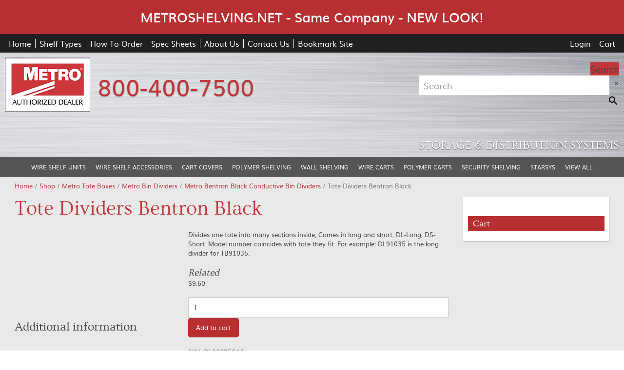

--- FILE ---
content_type: text/html; charset=UTF-8
request_url: https://www.metroshelving.net/product/tote-dividers-bentron-black-3/
body_size: 18225
content:
<!doctype html>
<html class="no-js" lang="en-US">
<head>
<meta charset="utf-8">
<meta http-equiv="x-ua-compatible" content="ie=edge">
<meta name="viewport" content="width=device-width, initial-scale=1.0">

<link rel="apple-touch-icon" sizes="180x180" href="https://www.metroshelving.net/wp-content/themes/awi/icons/apple-touch-icon.png">
<link rel="icon" type="image/png" sizes="32x32" href="https://www.metroshelving.net/wp-content/themes/awi/icons/favicon-32x32.png">
<link rel="icon" type="image/png" sizes="16x16" href="https://www.metroshelving.net/wp-content/themes/awi/icons/favicon-16x16.png">
<link rel="manifest" href="https://www.metroshelving.net/wp-content/themes/awi/icons/site.webmanifest">
<meta name="msapplication-TileColor" content="#da532c">
<meta name="theme-color" content="#ffffff">
<script async src="https://www.googletagmanager.com/gtag/js?id=G-4MJ4CKM76D"></script>

<script>(function(w,d,t,r,u){var f,n,i;w[u]=w[u]||[],f=function(){var o={ti:"4039812", enableAutoSpaTracking: true};o.q=w[u],w[u]=new UET(o),w[u].push("pageLoad")},n=d.createElement(t),n.src=r,n.async=1,n.onload=n.onreadystatechange=function(){var s=this.readyState;s&&s!=="loaded"&&s!=="complete"||(f(),n.onload=n.onreadystatechange=null)},i=d.getElementsByTagName(t)[0],i.parentNode.insertBefore(n,i)})(window,document,"script","//bat.bing.com/bat.js","uetq");</script>
<script>
(function(w,d,t,r,u)
{
var f,n,i;
w[u]=w[u]||[],f=function()
{
var o={ti:"4039812", enableAutoSpaTracking: true};
o.q=w[u],w[u]=new UET(o),w[u].push("pageLoad")
},
n=d.createElement(t),n.src=r,n.async=1,n.onload=n.onreadystatechange=function()
{
var s=this.readyState;
s&&s!=="loaded"&&s!=="complete"||(f(),n.onload=n.onreadystatechange=null)
},
i=d.getElementsByTagName(t)[0],i.parentNode.insertBefore(n,i)
})
(window,document,"script","//bat.bing.com/bat.js","uetq");
</script><meta name='robots' content='index, follow, max-image-preview:large, max-snippet:-1, max-video-preview:-1' />

<!-- Google Tag Manager for WordPress by gtm4wp.com -->
<script data-cfasync="false" data-pagespeed-no-defer>
	var gtm4wp_datalayer_name = "dataLayer";
	var dataLayer = dataLayer || [];
	const gtm4wp_use_sku_instead = false;
	const gtm4wp_currency = 'USD';
	const gtm4wp_product_per_impression = 10;
	const gtm4wp_clear_ecommerce = false;
</script>
<!-- End Google Tag Manager for WordPress by gtm4wp.com --><script>window._wca = window._wca || [];</script>

	<!-- This site is optimized with the Yoast SEO plugin v23.5 - https://yoast.com/wordpress/plugins/seo/ -->
	<title>Tote Dividers Bentron Black - Metroshelving.net</title>
	<link rel="canonical" href="https://www.metroshelving.net/product/tote-dividers-bentron-black-3/" />
	<meta property="og:locale" content="en_US" />
	<meta property="og:type" content="article" />
	<meta property="og:title" content="Tote Dividers Bentron Black - Metroshelving.net" />
	<meta property="og:description" content="Divides one tote into many sections inside, Comes in long and short, DL-Long, DS-Short. Model number coincides with tote they fit. For example: DL91035 is the long divider for TB91035." />
	<meta property="og:url" content="https://www.metroshelving.net/product/tote-dividers-bentron-black-3/" />
	<meta property="og:site_name" content="Metroshelving.net" />
	<meta property="og:image" content="https://i0.wp.com/www.metroshelving.net/wp-content/uploads/2018/07/tb015-2.jpg?fit=296%2C236&ssl=1" />
	<meta property="og:image:width" content="296" />
	<meta property="og:image:height" content="236" />
	<meta property="og:image:type" content="image/jpeg" />
	<meta name="twitter:card" content="summary_large_image" />
	<script type="application/ld+json" class="yoast-schema-graph">{"@context":"https://schema.org","@graph":[{"@type":"WebPage","@id":"https://www.metroshelving.net/product/tote-dividers-bentron-black-3/","url":"https://www.metroshelving.net/product/tote-dividers-bentron-black-3/","name":"Tote Dividers Bentron Black - Metroshelving.net","isPartOf":{"@id":"https://www.metroshelving.net/#website"},"primaryImageOfPage":{"@id":"https://www.metroshelving.net/product/tote-dividers-bentron-black-3/#primaryimage"},"image":{"@id":"https://www.metroshelving.net/product/tote-dividers-bentron-black-3/#primaryimage"},"thumbnailUrl":"https://i0.wp.com/www.metroshelving.net/wp-content/uploads/2018/07/tb015-2.jpg?fit=296%2C236&ssl=1","datePublished":"2018-07-20T13:39:41+00:00","dateModified":"2018-07-20T13:39:41+00:00","breadcrumb":{"@id":"https://www.metroshelving.net/product/tote-dividers-bentron-black-3/#breadcrumb"},"inLanguage":"en-US","potentialAction":[{"@type":"ReadAction","target":["https://www.metroshelving.net/product/tote-dividers-bentron-black-3/"]}]},{"@type":"ImageObject","inLanguage":"en-US","@id":"https://www.metroshelving.net/product/tote-dividers-bentron-black-3/#primaryimage","url":"https://i0.wp.com/www.metroshelving.net/wp-content/uploads/2018/07/tb015-2.jpg?fit=296%2C236&ssl=1","contentUrl":"https://i0.wp.com/www.metroshelving.net/wp-content/uploads/2018/07/tb015-2.jpg?fit=296%2C236&ssl=1","width":296,"height":236},{"@type":"BreadcrumbList","@id":"https://www.metroshelving.net/product/tote-dividers-bentron-black-3/#breadcrumb","itemListElement":[{"@type":"ListItem","position":1,"name":"Home","item":"https://www.metroshelving.net/"},{"@type":"ListItem","position":2,"name":"Shop","item":"https://www.metroshelving.net/shop/"},{"@type":"ListItem","position":3,"name":"Tote Dividers Bentron Black"}]},{"@type":"WebSite","@id":"https://www.metroshelving.net/#website","url":"https://www.metroshelving.net/","name":"Metroshelving.net","description":"","potentialAction":[{"@type":"SearchAction","target":{"@type":"EntryPoint","urlTemplate":"https://www.metroshelving.net/?s={search_term_string}"},"query-input":{"@type":"PropertyValueSpecification","valueRequired":true,"valueName":"search_term_string"}}],"inLanguage":"en-US"}]}</script>
	<!-- / Yoast SEO plugin. -->


<link rel='dns-prefetch' href='//www.googletagmanager.com' />
<link rel='dns-prefetch' href='//stats.wp.com' />
<link rel='dns-prefetch' href='//v0.wordpress.com' />
<link rel='dns-prefetch' href='//i0.wp.com' />
<link rel="alternate" type="application/rss+xml" title="Metroshelving.net &raquo; Feed" href="https://www.metroshelving.net/feed/" />
<script type="text/javascript">
/* <![CDATA[ */
window._wpemojiSettings = {"baseUrl":"https:\/\/s.w.org\/images\/core\/emoji\/15.0.3\/72x72\/","ext":".png","svgUrl":"https:\/\/s.w.org\/images\/core\/emoji\/15.0.3\/svg\/","svgExt":".svg","source":{"concatemoji":"https:\/\/www.metroshelving.net\/wp-includes\/js\/wp-emoji-release.min.js?ver=6.6.2"}};
/*! This file is auto-generated */
!function(i,n){var o,s,e;function c(e){try{var t={supportTests:e,timestamp:(new Date).valueOf()};sessionStorage.setItem(o,JSON.stringify(t))}catch(e){}}function p(e,t,n){e.clearRect(0,0,e.canvas.width,e.canvas.height),e.fillText(t,0,0);var t=new Uint32Array(e.getImageData(0,0,e.canvas.width,e.canvas.height).data),r=(e.clearRect(0,0,e.canvas.width,e.canvas.height),e.fillText(n,0,0),new Uint32Array(e.getImageData(0,0,e.canvas.width,e.canvas.height).data));return t.every(function(e,t){return e===r[t]})}function u(e,t,n){switch(t){case"flag":return n(e,"\ud83c\udff3\ufe0f\u200d\u26a7\ufe0f","\ud83c\udff3\ufe0f\u200b\u26a7\ufe0f")?!1:!n(e,"\ud83c\uddfa\ud83c\uddf3","\ud83c\uddfa\u200b\ud83c\uddf3")&&!n(e,"\ud83c\udff4\udb40\udc67\udb40\udc62\udb40\udc65\udb40\udc6e\udb40\udc67\udb40\udc7f","\ud83c\udff4\u200b\udb40\udc67\u200b\udb40\udc62\u200b\udb40\udc65\u200b\udb40\udc6e\u200b\udb40\udc67\u200b\udb40\udc7f");case"emoji":return!n(e,"\ud83d\udc26\u200d\u2b1b","\ud83d\udc26\u200b\u2b1b")}return!1}function f(e,t,n){var r="undefined"!=typeof WorkerGlobalScope&&self instanceof WorkerGlobalScope?new OffscreenCanvas(300,150):i.createElement("canvas"),a=r.getContext("2d",{willReadFrequently:!0}),o=(a.textBaseline="top",a.font="600 32px Arial",{});return e.forEach(function(e){o[e]=t(a,e,n)}),o}function t(e){var t=i.createElement("script");t.src=e,t.defer=!0,i.head.appendChild(t)}"undefined"!=typeof Promise&&(o="wpEmojiSettingsSupports",s=["flag","emoji"],n.supports={everything:!0,everythingExceptFlag:!0},e=new Promise(function(e){i.addEventListener("DOMContentLoaded",e,{once:!0})}),new Promise(function(t){var n=function(){try{var e=JSON.parse(sessionStorage.getItem(o));if("object"==typeof e&&"number"==typeof e.timestamp&&(new Date).valueOf()<e.timestamp+604800&&"object"==typeof e.supportTests)return e.supportTests}catch(e){}return null}();if(!n){if("undefined"!=typeof Worker&&"undefined"!=typeof OffscreenCanvas&&"undefined"!=typeof URL&&URL.createObjectURL&&"undefined"!=typeof Blob)try{var e="postMessage("+f.toString()+"("+[JSON.stringify(s),u.toString(),p.toString()].join(",")+"));",r=new Blob([e],{type:"text/javascript"}),a=new Worker(URL.createObjectURL(r),{name:"wpTestEmojiSupports"});return void(a.onmessage=function(e){c(n=e.data),a.terminate(),t(n)})}catch(e){}c(n=f(s,u,p))}t(n)}).then(function(e){for(var t in e)n.supports[t]=e[t],n.supports.everything=n.supports.everything&&n.supports[t],"flag"!==t&&(n.supports.everythingExceptFlag=n.supports.everythingExceptFlag&&n.supports[t]);n.supports.everythingExceptFlag=n.supports.everythingExceptFlag&&!n.supports.flag,n.DOMReady=!1,n.readyCallback=function(){n.DOMReady=!0}}).then(function(){return e}).then(function(){var e;n.supports.everything||(n.readyCallback(),(e=n.source||{}).concatemoji?t(e.concatemoji):e.wpemoji&&e.twemoji&&(t(e.twemoji),t(e.wpemoji)))}))}((window,document),window._wpemojiSettings);
/* ]]> */
</script>
<link rel='stylesheet' id='wc-authorize-net-cim-credit-card-checkout-block-css' href='https://www.metroshelving.net/wp-content/plugins/woocommerce-gateway-authorize-net-cim/assets/css/blocks/wc-authorize-net-cim-checkout-block.css?ver=3.10.4' type='text/css' media='all' />
<link rel='stylesheet' id='wc-authorize-net-cim-echeck-checkout-block-css' href='https://www.metroshelving.net/wp-content/plugins/woocommerce-gateway-authorize-net-cim/assets/css/blocks/wc-authorize-net-cim-checkout-block.css?ver=3.10.4' type='text/css' media='all' />
<style id='wp-emoji-styles-inline-css' type='text/css'>

	img.wp-smiley, img.emoji {
		display: inline !important;
		border: none !important;
		box-shadow: none !important;
		height: 1em !important;
		width: 1em !important;
		margin: 0 0.07em !important;
		vertical-align: -0.1em !important;
		background: none !important;
		padding: 0 !important;
	}
</style>
<link rel='stylesheet' id='wp-block-library-css' href='https://www.metroshelving.net/wp-includes/css/dist/block-library/style.min.css?ver=6.6.2' type='text/css' media='all' />
<link rel='stylesheet' id='mediaelement-css' href='https://www.metroshelving.net/wp-includes/js/mediaelement/mediaelementplayer-legacy.min.css?ver=4.2.17' type='text/css' media='all' />
<link rel='stylesheet' id='wp-mediaelement-css' href='https://www.metroshelving.net/wp-includes/js/mediaelement/wp-mediaelement.min.css?ver=6.6.2' type='text/css' media='all' />
<style id='jetpack-sharing-buttons-style-inline-css' type='text/css'>
.jetpack-sharing-buttons__services-list{display:flex;flex-direction:row;flex-wrap:wrap;gap:0;list-style-type:none;margin:5px;padding:0}.jetpack-sharing-buttons__services-list.has-small-icon-size{font-size:12px}.jetpack-sharing-buttons__services-list.has-normal-icon-size{font-size:16px}.jetpack-sharing-buttons__services-list.has-large-icon-size{font-size:24px}.jetpack-sharing-buttons__services-list.has-huge-icon-size{font-size:36px}@media print{.jetpack-sharing-buttons__services-list{display:none!important}}.editor-styles-wrapper .wp-block-jetpack-sharing-buttons{gap:0;padding-inline-start:0}ul.jetpack-sharing-buttons__services-list.has-background{padding:1.25em 2.375em}
</style>
<style id='classic-theme-styles-inline-css' type='text/css'>
/*! This file is auto-generated */
.wp-block-button__link{color:#fff;background-color:#32373c;border-radius:9999px;box-shadow:none;text-decoration:none;padding:calc(.667em + 2px) calc(1.333em + 2px);font-size:1.125em}.wp-block-file__button{background:#32373c;color:#fff;text-decoration:none}
</style>
<style id='global-styles-inline-css' type='text/css'>
:root{--wp--preset--aspect-ratio--square: 1;--wp--preset--aspect-ratio--4-3: 4/3;--wp--preset--aspect-ratio--3-4: 3/4;--wp--preset--aspect-ratio--3-2: 3/2;--wp--preset--aspect-ratio--2-3: 2/3;--wp--preset--aspect-ratio--16-9: 16/9;--wp--preset--aspect-ratio--9-16: 9/16;--wp--preset--color--black: #000000;--wp--preset--color--cyan-bluish-gray: #abb8c3;--wp--preset--color--white: #ffffff;--wp--preset--color--pale-pink: #f78da7;--wp--preset--color--vivid-red: #cf2e2e;--wp--preset--color--luminous-vivid-orange: #ff6900;--wp--preset--color--luminous-vivid-amber: #fcb900;--wp--preset--color--light-green-cyan: #7bdcb5;--wp--preset--color--vivid-green-cyan: #00d084;--wp--preset--color--pale-cyan-blue: #8ed1fc;--wp--preset--color--vivid-cyan-blue: #0693e3;--wp--preset--color--vivid-purple: #9b51e0;--wp--preset--gradient--vivid-cyan-blue-to-vivid-purple: linear-gradient(135deg,rgba(6,147,227,1) 0%,rgb(155,81,224) 100%);--wp--preset--gradient--light-green-cyan-to-vivid-green-cyan: linear-gradient(135deg,rgb(122,220,180) 0%,rgb(0,208,130) 100%);--wp--preset--gradient--luminous-vivid-amber-to-luminous-vivid-orange: linear-gradient(135deg,rgba(252,185,0,1) 0%,rgba(255,105,0,1) 100%);--wp--preset--gradient--luminous-vivid-orange-to-vivid-red: linear-gradient(135deg,rgba(255,105,0,1) 0%,rgb(207,46,46) 100%);--wp--preset--gradient--very-light-gray-to-cyan-bluish-gray: linear-gradient(135deg,rgb(238,238,238) 0%,rgb(169,184,195) 100%);--wp--preset--gradient--cool-to-warm-spectrum: linear-gradient(135deg,rgb(74,234,220) 0%,rgb(151,120,209) 20%,rgb(207,42,186) 40%,rgb(238,44,130) 60%,rgb(251,105,98) 80%,rgb(254,248,76) 100%);--wp--preset--gradient--blush-light-purple: linear-gradient(135deg,rgb(255,206,236) 0%,rgb(152,150,240) 100%);--wp--preset--gradient--blush-bordeaux: linear-gradient(135deg,rgb(254,205,165) 0%,rgb(254,45,45) 50%,rgb(107,0,62) 100%);--wp--preset--gradient--luminous-dusk: linear-gradient(135deg,rgb(255,203,112) 0%,rgb(199,81,192) 50%,rgb(65,88,208) 100%);--wp--preset--gradient--pale-ocean: linear-gradient(135deg,rgb(255,245,203) 0%,rgb(182,227,212) 50%,rgb(51,167,181) 100%);--wp--preset--gradient--electric-grass: linear-gradient(135deg,rgb(202,248,128) 0%,rgb(113,206,126) 100%);--wp--preset--gradient--midnight: linear-gradient(135deg,rgb(2,3,129) 0%,rgb(40,116,252) 100%);--wp--preset--font-size--small: 13px;--wp--preset--font-size--medium: 20px;--wp--preset--font-size--large: 36px;--wp--preset--font-size--x-large: 42px;--wp--preset--font-family--inter: "Inter", sans-serif;--wp--preset--font-family--cardo: Cardo;--wp--preset--spacing--20: 0.44rem;--wp--preset--spacing--30: 0.67rem;--wp--preset--spacing--40: 1rem;--wp--preset--spacing--50: 1.5rem;--wp--preset--spacing--60: 2.25rem;--wp--preset--spacing--70: 3.38rem;--wp--preset--spacing--80: 5.06rem;--wp--preset--shadow--natural: 6px 6px 9px rgba(0, 0, 0, 0.2);--wp--preset--shadow--deep: 12px 12px 50px rgba(0, 0, 0, 0.4);--wp--preset--shadow--sharp: 6px 6px 0px rgba(0, 0, 0, 0.2);--wp--preset--shadow--outlined: 6px 6px 0px -3px rgba(255, 255, 255, 1), 6px 6px rgba(0, 0, 0, 1);--wp--preset--shadow--crisp: 6px 6px 0px rgba(0, 0, 0, 1);}:where(.is-layout-flex){gap: 0.5em;}:where(.is-layout-grid){gap: 0.5em;}body .is-layout-flex{display: flex;}.is-layout-flex{flex-wrap: wrap;align-items: center;}.is-layout-flex > :is(*, div){margin: 0;}body .is-layout-grid{display: grid;}.is-layout-grid > :is(*, div){margin: 0;}:where(.wp-block-columns.is-layout-flex){gap: 2em;}:where(.wp-block-columns.is-layout-grid){gap: 2em;}:where(.wp-block-post-template.is-layout-flex){gap: 1.25em;}:where(.wp-block-post-template.is-layout-grid){gap: 1.25em;}.has-black-color{color: var(--wp--preset--color--black) !important;}.has-cyan-bluish-gray-color{color: var(--wp--preset--color--cyan-bluish-gray) !important;}.has-white-color{color: var(--wp--preset--color--white) !important;}.has-pale-pink-color{color: var(--wp--preset--color--pale-pink) !important;}.has-vivid-red-color{color: var(--wp--preset--color--vivid-red) !important;}.has-luminous-vivid-orange-color{color: var(--wp--preset--color--luminous-vivid-orange) !important;}.has-luminous-vivid-amber-color{color: var(--wp--preset--color--luminous-vivid-amber) !important;}.has-light-green-cyan-color{color: var(--wp--preset--color--light-green-cyan) !important;}.has-vivid-green-cyan-color{color: var(--wp--preset--color--vivid-green-cyan) !important;}.has-pale-cyan-blue-color{color: var(--wp--preset--color--pale-cyan-blue) !important;}.has-vivid-cyan-blue-color{color: var(--wp--preset--color--vivid-cyan-blue) !important;}.has-vivid-purple-color{color: var(--wp--preset--color--vivid-purple) !important;}.has-black-background-color{background-color: var(--wp--preset--color--black) !important;}.has-cyan-bluish-gray-background-color{background-color: var(--wp--preset--color--cyan-bluish-gray) !important;}.has-white-background-color{background-color: var(--wp--preset--color--white) !important;}.has-pale-pink-background-color{background-color: var(--wp--preset--color--pale-pink) !important;}.has-vivid-red-background-color{background-color: var(--wp--preset--color--vivid-red) !important;}.has-luminous-vivid-orange-background-color{background-color: var(--wp--preset--color--luminous-vivid-orange) !important;}.has-luminous-vivid-amber-background-color{background-color: var(--wp--preset--color--luminous-vivid-amber) !important;}.has-light-green-cyan-background-color{background-color: var(--wp--preset--color--light-green-cyan) !important;}.has-vivid-green-cyan-background-color{background-color: var(--wp--preset--color--vivid-green-cyan) !important;}.has-pale-cyan-blue-background-color{background-color: var(--wp--preset--color--pale-cyan-blue) !important;}.has-vivid-cyan-blue-background-color{background-color: var(--wp--preset--color--vivid-cyan-blue) !important;}.has-vivid-purple-background-color{background-color: var(--wp--preset--color--vivid-purple) !important;}.has-black-border-color{border-color: var(--wp--preset--color--black) !important;}.has-cyan-bluish-gray-border-color{border-color: var(--wp--preset--color--cyan-bluish-gray) !important;}.has-white-border-color{border-color: var(--wp--preset--color--white) !important;}.has-pale-pink-border-color{border-color: var(--wp--preset--color--pale-pink) !important;}.has-vivid-red-border-color{border-color: var(--wp--preset--color--vivid-red) !important;}.has-luminous-vivid-orange-border-color{border-color: var(--wp--preset--color--luminous-vivid-orange) !important;}.has-luminous-vivid-amber-border-color{border-color: var(--wp--preset--color--luminous-vivid-amber) !important;}.has-light-green-cyan-border-color{border-color: var(--wp--preset--color--light-green-cyan) !important;}.has-vivid-green-cyan-border-color{border-color: var(--wp--preset--color--vivid-green-cyan) !important;}.has-pale-cyan-blue-border-color{border-color: var(--wp--preset--color--pale-cyan-blue) !important;}.has-vivid-cyan-blue-border-color{border-color: var(--wp--preset--color--vivid-cyan-blue) !important;}.has-vivid-purple-border-color{border-color: var(--wp--preset--color--vivid-purple) !important;}.has-vivid-cyan-blue-to-vivid-purple-gradient-background{background: var(--wp--preset--gradient--vivid-cyan-blue-to-vivid-purple) !important;}.has-light-green-cyan-to-vivid-green-cyan-gradient-background{background: var(--wp--preset--gradient--light-green-cyan-to-vivid-green-cyan) !important;}.has-luminous-vivid-amber-to-luminous-vivid-orange-gradient-background{background: var(--wp--preset--gradient--luminous-vivid-amber-to-luminous-vivid-orange) !important;}.has-luminous-vivid-orange-to-vivid-red-gradient-background{background: var(--wp--preset--gradient--luminous-vivid-orange-to-vivid-red) !important;}.has-very-light-gray-to-cyan-bluish-gray-gradient-background{background: var(--wp--preset--gradient--very-light-gray-to-cyan-bluish-gray) !important;}.has-cool-to-warm-spectrum-gradient-background{background: var(--wp--preset--gradient--cool-to-warm-spectrum) !important;}.has-blush-light-purple-gradient-background{background: var(--wp--preset--gradient--blush-light-purple) !important;}.has-blush-bordeaux-gradient-background{background: var(--wp--preset--gradient--blush-bordeaux) !important;}.has-luminous-dusk-gradient-background{background: var(--wp--preset--gradient--luminous-dusk) !important;}.has-pale-ocean-gradient-background{background: var(--wp--preset--gradient--pale-ocean) !important;}.has-electric-grass-gradient-background{background: var(--wp--preset--gradient--electric-grass) !important;}.has-midnight-gradient-background{background: var(--wp--preset--gradient--midnight) !important;}.has-small-font-size{font-size: var(--wp--preset--font-size--small) !important;}.has-medium-font-size{font-size: var(--wp--preset--font-size--medium) !important;}.has-large-font-size{font-size: var(--wp--preset--font-size--large) !important;}.has-x-large-font-size{font-size: var(--wp--preset--font-size--x-large) !important;}
:where(.wp-block-post-template.is-layout-flex){gap: 1.25em;}:where(.wp-block-post-template.is-layout-grid){gap: 1.25em;}
:where(.wp-block-columns.is-layout-flex){gap: 2em;}:where(.wp-block-columns.is-layout-grid){gap: 2em;}
:root :where(.wp-block-pullquote){font-size: 1.5em;line-height: 1.6;}
</style>
<link rel='stylesheet' id='frontcss-css' href='https://www.metroshelving.net/wp-content/plugins/addify-abandoned-cart-recovery/includes/../assets/css/front.css?ver=3.4.1' type='text/css' media='all' />
<link rel='stylesheet' id='photoswipe-css' href='https://www.metroshelving.net/wp-content/plugins/woocommerce/assets/css/photoswipe/photoswipe.min.css?ver=9.3.3' type='text/css' media='all' />
<link rel='stylesheet' id='photoswipe-default-skin-css' href='https://www.metroshelving.net/wp-content/plugins/woocommerce/assets/css/photoswipe/default-skin/default-skin.min.css?ver=9.3.3' type='text/css' media='all' />
<link rel='stylesheet' id='woocommerce-layout-css' href='https://www.metroshelving.net/wp-content/plugins/woocommerce/assets/css/woocommerce-layout.css?ver=9.3.3' type='text/css' media='all' />
<style id='woocommerce-layout-inline-css' type='text/css'>

	.infinite-scroll .woocommerce-pagination {
		display: none;
	}
</style>
<link rel='stylesheet' id='woocommerce-smallscreen-css' href='https://www.metroshelving.net/wp-content/plugins/woocommerce/assets/css/woocommerce-smallscreen.css?ver=9.3.3' type='text/css' media='only screen and (max-width: 767px)' />
<link rel='stylesheet' id='woocommerce-general-css' href='https://www.metroshelving.net/wp-content/plugins/woocommerce/assets/css/woocommerce.css?ver=9.3.3' type='text/css' media='all' />
<style id='woocommerce-inline-inline-css' type='text/css'>
.woocommerce form .form-row .required { visibility: visible; }
</style>
<link rel='stylesheet' id='aws-style-css' href='https://www.metroshelving.net/wp-content/plugins/advanced-woo-search/assets/css/common.min.css?ver=3.24' type='text/css' media='all' />
<link rel='stylesheet' id='sv-wc-payment-gateway-payment-form-v5_12_4-css' href='https://www.metroshelving.net/wp-content/plugins/woocommerce-gateway-authorize-net-cim/vendor/skyverge/wc-plugin-framework/woocommerce/payment-gateway/assets/css/frontend/sv-wc-payment-gateway-payment-form.min.css?ver=5.12.4' type='text/css' media='all' />
<link rel='stylesheet' id='core-css' href='https://www.metroshelving.net/wp-content/themes/awi/style.css?ver=6.6.2' type='text/css' media='all' />
<link rel='stylesheet' id='theme-css' href='https://www.metroshelving.net/wp-content/themes/awi/css/style.css?ver=6.6.2' type='text/css' media='all' />
<link rel='stylesheet' id='jetpack_css-css' href='https://www.metroshelving.net/wp-content/plugins/jetpack/css/jetpack.css?ver=13.8.1' type='text/css' media='all' />
<script type="text/javascript" id="woocommerce-google-analytics-integration-gtag-js-after">
/* <![CDATA[ */
/* Google Analytics for WooCommerce (gtag.js) */
					window.dataLayer = window.dataLayer || [];
					function gtag(){dataLayer.push(arguments);}
					// Set up default consent state.
					for ( const mode of [{"analytics_storage":"denied","ad_storage":"denied","ad_user_data":"denied","ad_personalization":"denied","region":["AT","BE","BG","HR","CY","CZ","DK","EE","FI","FR","DE","GR","HU","IS","IE","IT","LV","LI","LT","LU","MT","NL","NO","PL","PT","RO","SK","SI","ES","SE","GB","CH"]}] || [] ) {
						gtag( "consent", "default", { "wait_for_update": 500, ...mode } );
					}
					gtag("js", new Date());
					gtag("set", "developer_id.dOGY3NW", true);
					gtag("config", "UA-125644734-1", {"track_404":true,"allow_google_signals":true,"logged_in":false,"linker":{"domains":[],"allow_incoming":false},"custom_map":{"dimension1":"logged_in"}});
/* ]]> */
</script>
<script type="text/javascript" id="jetpack_related-posts-js-extra">
/* <![CDATA[ */
var related_posts_js_options = {"post_heading":"h4"};
/* ]]> */
</script>
<script type="text/javascript" src="https://www.metroshelving.net/wp-content/plugins/jetpack/_inc/build/related-posts/related-posts.min.js?ver=20240116" id="jetpack_related-posts-js"></script>
<script type="text/javascript" src="https://www.metroshelving.net/wp-includes/js/dist/hooks.min.js?ver=2810c76e705dd1a53b18" id="wp-hooks-js"></script>
<script type="text/javascript" src="https://www.metroshelving.net/wp-includes/js/jquery/jquery.min.js?ver=3.7.1" id="jquery-core-js"></script>
<script type="text/javascript" src="https://www.metroshelving.net/wp-includes/js/jquery/jquery-migrate.min.js?ver=3.4.1" id="jquery-migrate-js"></script>
<script type="text/javascript" src="https://www.metroshelving.net/wp-content/plugins/addify-abandoned-cart-recovery/includes/../assets/js/front.js?ver=1.0.1" id="frontjs-js"></script>
<script type="text/javascript" src="https://www.metroshelving.net/wp-content/plugins/woocommerce/assets/js/jquery-blockui/jquery.blockUI.min.js?ver=2.7.0-wc.9.3.3" id="jquery-blockui-js" defer="defer" data-wp-strategy="defer"></script>
<script type="text/javascript" id="wc-add-to-cart-js-extra">
/* <![CDATA[ */
var wc_add_to_cart_params = {"ajax_url":"\/wp-admin\/admin-ajax.php","wc_ajax_url":"\/?wc-ajax=%%endpoint%%","i18n_view_cart":"View cart","cart_url":"https:\/\/www.metroshelving.net\/cart\/","is_cart":"","cart_redirect_after_add":"no"};
/* ]]> */
</script>
<script type="text/javascript" src="https://www.metroshelving.net/wp-content/plugins/woocommerce/assets/js/frontend/add-to-cart.min.js?ver=9.3.3" id="wc-add-to-cart-js" defer="defer" data-wp-strategy="defer"></script>
<script type="text/javascript" src="https://www.metroshelving.net/wp-content/plugins/woocommerce/assets/js/photoswipe/photoswipe.min.js?ver=4.1.1-wc.9.3.3" id="photoswipe-js" defer="defer" data-wp-strategy="defer"></script>
<script type="text/javascript" src="https://www.metroshelving.net/wp-content/plugins/woocommerce/assets/js/photoswipe/photoswipe-ui-default.min.js?ver=4.1.1-wc.9.3.3" id="photoswipe-ui-default-js" defer="defer" data-wp-strategy="defer"></script>
<script type="text/javascript" id="wc-single-product-js-extra">
/* <![CDATA[ */
var wc_single_product_params = {"i18n_required_rating_text":"Please select a rating","review_rating_required":"yes","flexslider":{"rtl":false,"animation":"slide","smoothHeight":true,"directionNav":false,"controlNav":"thumbnails","slideshow":false,"animationSpeed":500,"animationLoop":false,"allowOneSlide":false},"zoom_enabled":"","zoom_options":[],"photoswipe_enabled":"1","photoswipe_options":{"shareEl":false,"closeOnScroll":false,"history":false,"hideAnimationDuration":0,"showAnimationDuration":0},"flexslider_enabled":""};
/* ]]> */
</script>
<script type="text/javascript" src="https://www.metroshelving.net/wp-content/plugins/woocommerce/assets/js/frontend/single-product.min.js?ver=9.3.3" id="wc-single-product-js" defer="defer" data-wp-strategy="defer"></script>
<script type="text/javascript" src="https://www.metroshelving.net/wp-content/plugins/woocommerce/assets/js/js-cookie/js.cookie.min.js?ver=2.1.4-wc.9.3.3" id="js-cookie-js" defer="defer" data-wp-strategy="defer"></script>
<script type="text/javascript" id="woocommerce-js-extra">
/* <![CDATA[ */
var woocommerce_params = {"ajax_url":"\/wp-admin\/admin-ajax.php","wc_ajax_url":"\/?wc-ajax=%%endpoint%%"};
/* ]]> */
</script>
<script type="text/javascript" src="https://www.metroshelving.net/wp-content/plugins/woocommerce/assets/js/frontend/woocommerce.min.js?ver=9.3.3" id="woocommerce-js" defer="defer" data-wp-strategy="defer"></script>
<script type="text/javascript" src="https://stats.wp.com/s-202603.js" id="woocommerce-analytics-js" defer="defer" data-wp-strategy="defer"></script>
<script type="text/javascript" src="https://www.metroshelving.net/wp-content/themes/awi/js/modernizr-2.2.min.js?ver=6.6.2" id="modernizr-js"></script>
<script type="text/javascript" src="https://www.metroshelving.net/wp-content/themes/awi/js/list.min.js?ver=6.6.2" id="list-js"></script>
<script type="text/javascript" id="wpm-js-extra">
/* <![CDATA[ */
var wpm = {"ajax_url":"https:\/\/www.metroshelving.net\/wp-admin\/admin-ajax.php","root":"https:\/\/www.metroshelving.net\/wp-json\/","nonce_wp_rest":"8253376c96","nonce_ajax":"7f8d711ee8"};
/* ]]> */
</script>
<script type="text/javascript" src="https://www.metroshelving.net/wp-content/plugins/woocommerce-google-adwords-conversion-tracking-tag/js/public/wpm-public.p1.min.js?ver=1.44.1" id="wpm-js"></script>
<link rel="https://api.w.org/" href="https://www.metroshelving.net/wp-json/" /><link rel="alternate" title="JSON" type="application/json" href="https://www.metroshelving.net/wp-json/wp/v2/product/6604" /><link rel="EditURI" type="application/rsd+xml" title="RSD" href="https://www.metroshelving.net/xmlrpc.php?rsd" />
<link rel="alternate" title="oEmbed (JSON)" type="application/json+oembed" href="https://www.metroshelving.net/wp-json/oembed/1.0/embed?url=https%3A%2F%2Fwww.metroshelving.net%2Fproduct%2Ftote-dividers-bentron-black-3%2F" />
<link rel="alternate" title="oEmbed (XML)" type="text/xml+oembed" href="https://www.metroshelving.net/wp-json/oembed/1.0/embed?url=https%3A%2F%2Fwww.metroshelving.net%2Fproduct%2Ftote-dividers-bentron-black-3%2F&#038;format=xml" />

<!-- This website runs the Product Feed PRO for WooCommerce by AdTribes.io plugin - version 13.3.7 -->
	<style>img#wpstats{display:none}</style>
		
<!-- Google Tag Manager for WordPress by gtm4wp.com -->
<!-- GTM Container placement set to automatic -->
<script data-cfasync="false" data-pagespeed-no-defer>
	var dataLayer_content = {"pagePostType":"product","pagePostType2":"single-product","pagePostAuthor":"awi-admin","productRatingCounts":[],"productAverageRating":0,"productReviewCount":0,"productType":"simple","productIsVariable":0};
	dataLayer.push( dataLayer_content );
</script>
<script data-cfasync="false">
(function(w,d,s,l,i){w[l]=w[l]||[];w[l].push({'gtm.start':
new Date().getTime(),event:'gtm.js'});var f=d.getElementsByTagName(s)[0],
j=d.createElement(s),dl=l!='dataLayer'?'&l='+l:'';j.async=true;j.src=
'//www.googletagmanager.com/gtm.js?id='+i+dl;f.parentNode.insertBefore(j,f);
})(window,document,'script','dataLayer','GTM-WH7JFN2P');
</script>
<!-- End Google Tag Manager for WordPress by gtm4wp.com --><!-- Google site verification - Google for WooCommerce -->
<meta name="google-site-verification" content="9WoTe3bkQP9GnmcwKzO7hEvZJaAx6mW2kxrSzviySxo" />
	<noscript><style>.woocommerce-product-gallery{ opacity: 1 !important; }</style></noscript>
	
<!-- START Pixel Manager for WooCommerce -->

		<script>

			window.wpmDataLayer = window.wpmDataLayer || {};
			window.wpmDataLayer = Object.assign(window.wpmDataLayer, {"cart":{},"cart_item_keys":{},"version":{"number":"1.44.1","pro":false,"eligible_for_updates":false,"distro":"fms","beta":false,"show":true},"pixels":{"google":{"linker":{"settings":null},"user_id":false,"ads":{"conversion_ids":{"AW-1071404809":"oAB-CI2nnAIQia7x_gM"},"dynamic_remarketing":{"status":true,"id_type":"post_id","send_events_with_parent_ids":true},"google_business_vertical":"retail","phone_conversion_number":"","phone_conversion_label":""},"tcf_support":false,"consent_mode":{"is_active":false,"wait_for_update":500,"ads_data_redaction":false,"url_passthrough":true}}},"shop":{"list_name":"Product | Tote Dividers Bentron Black","list_id":"product_tote-dividers-bentron-black","page_type":"product","product_type":"simple","currency":"USD","selectors":{"addToCart":[],"beginCheckout":[]},"order_duplication_prevention":true,"view_item_list_trigger":{"test_mode":false,"background_color":"green","opacity":0.5,"repeat":true,"timeout":1000,"threshold":0.8},"variations_output":true,"session_active":false},"page":{"id":6604,"title":"Tote Dividers Bentron Black","type":"product","categories":[],"parent":{"id":0,"title":"Tote Dividers Bentron Black","type":"product","categories":[]}},"general":{"user_logged_in":false,"scroll_tracking_thresholds":[],"page_id":6604,"exclude_domains":[],"server_2_server":{"active":false,"ip_exclude_list":[]},"consent_management":{"explicit_consent":false}}});

		</script>

		
<!-- END Pixel Manager for WooCommerce -->
			<meta name="pm-dataLayer-meta" content="6604" class="wpmProductId"
				  data-id="6604">
					<script>
			(window.wpmDataLayer = window.wpmDataLayer || {}).products             = window.wpmDataLayer.products || {};
			window.wpmDataLayer.products[6604] = {"id":"6604","sku":"DL92035CAS","price":9.6,"brand":"","quantity":1,"dyn_r_ids":{"post_id":"6604","sku":"DL92035CAS","gpf":"woocommerce_gpf_6604","gla":"gla_6604"},"is_variable":false,"type":"simple","name":"Tote Dividers Bentron Black","category":["Metro Bentron Black Conductive Bin Dividers"],"is_variation":false};
					</script>
		<link rel="canonical" href="https://www.metroshelving.net/product/tote-dividers-bentron-black-3/" />
<meta name="description" content="Divides one tote into many sections inside, Comes in long and short, DL-Long, DS-Short. Model number coincides with tote they fit. For example: DL91035 is the long divider for TB91035. ..." /><meta name="title" content="Tote Dividers Bentron Black - Metroshelving.net" /><style id='wp-fonts-local' type='text/css'>
@font-face{font-family:Inter;font-style:normal;font-weight:300 900;font-display:fallback;src:url('https://www.metroshelving.net/wp-content/plugins/woocommerce/assets/fonts/Inter-VariableFont_slnt,wght.woff2') format('woff2');font-stretch:normal;}
@font-face{font-family:Cardo;font-style:normal;font-weight:400;font-display:fallback;src:url('https://www.metroshelving.net/wp-content/plugins/woocommerce/assets/fonts/cardo_normal_400.woff2') format('woff2');}
</style>
<!-- Global site tag (gtag.js) - Google Ads: AW-1071404809-->
<script async src="https://www.googletagmanager.com/gtag/js?id=AW-1071404809"></script>
<script>
  window.dataLayer = window.dataLayer || [];
  function gtag(){dataLayer.push(arguments);}
  gtag('js', new Date());
  gtag('config','AW-1071404809', {'allow_enhanced_conversions':true});
</script>


<script>
  document.addEventListener('wpcf7mailsent', function(event) {
    if ('4' == event.detail.contactFormId) {
      gtag('set', 'user_data', {"email": document.querySelector('.wpcf7-email').value});
      gtag('event', 'conversion', {
        'send_to': 'AW-1071404809/GBJpCNy34PAYEImu8f4D'
      });
    }
  }, false);

</script>

<script>
  gtag('config', 'AW-1071404809/rnQeCO6pxfIYEImu8f4D', {
    'phone_conversion_number': '800-400-7500'
  });
</script>
</head>
<body data-rsssl=1 class="product-template-default single single-product postid-6604 theme-awi woocommerce woocommerce-page woocommerce-no-js">



<!--[if lt IE 8]><p class="browserupgrade">You are using an <strong>outdated</strong> browser. Please <a href="http://browsehappy.com/">upgrade your browser</a> to improve your experience.</p><![endif]-->

<div id="header-tag">
	<p>METROSHELVING.NET - Same Company - NEW LOOK!</p>
</div>

<a href="#main-content" class="skip-nav">Skip Navigation</a>
<div class="top-bar">
  <div class="container">

    <ul class="quick-links clearfix list--unstyled">
      <li><a href="https://www.metroshelving.net/">Home</a></li>
      <li><a href="https://www.metroshelving.net/shelf-types/">Shelf Types</a></li>
      <li><a href="https://www.metroshelving.net/how-to-order/">How To Order</a></li>
      <li><a href="https://www.metroshelving.net/spec-sheets/">Spec Sheets</a></li>
      <li><a href="https://www.metroshelving.net/about-us/">About Us</a></li>
      <li><a href="https://www.metroshelving.net/contact-us/">Contact Us</a></li>
      <li class="bookmark-this"><a href="#">Bookmark Site</a></li>

    </ul>

    <ul class="account-links clearfix list--unstyled">

    <li><a href="https://www.metroshelving.net/my-account/">Login</a></li>
    <li>
    	<a class="cart-contents" href="https://www.metroshelving.net/cart/" title="View your shopping cart">
    		Cart
    		    	</a>
    </li>

    </ul>
  </div>
</div>

<header class="header" style="background-image: url('https://www.metroshelving.net/wp-content/themes/awi/img/metallic-bg.jpg');">
  <div class="container">

    <div class="logo-wrap">
      <a href="https://www.metroshelving.net">
        <img src="https://www.metroshelving.net/wp-content/themes/awi/img/logo.png" class="logo" alt="Metro Shelving" title="Metro Shelving" width="175" height="112">
      </a>
      <a href="tel:800.400.7500">800-400-7500</a>
    </div>

    <div class="tagline">
    <div class="aws-container" data-url="/?wc-ajax=aws_action" data-siteurl="https://www.metroshelving.net" data-lang="" data-show-loader="true" data-show-more="true" data-show-page="true" data-ajax-search="true" data-show-clear="true" data-mobile-screen="false" data-use-analytics="false" data-min-chars="1" data-buttons-order="2" data-timeout="300" data-is-mobile="false" data-page-id="6604" data-tax="" ><form class="aws-search-form" action="https://www.metroshelving.net/" method="get" role="search" ><div class="aws-wrapper"><label class="aws-search-label" for="696d00571c60b">Search</label><input type="search" name="s" id="696d00571c60b" value="" class="aws-search-field" placeholder="Search" autocomplete="off" /><input type="hidden" name="post_type" value="product"><input type="hidden" name="type_aws" value="true"><div class="aws-search-clear"><span>×</span></div><div class="aws-loader"></div></div><div class="aws-search-btn aws-form-btn"><span class="aws-search-btn_icon"><svg focusable="false" xmlns="http://www.w3.org/2000/svg" viewBox="0 0 24 24" width="24px"><path d="M15.5 14h-.79l-.28-.27C15.41 12.59 16 11.11 16 9.5 16 5.91 13.09 3 9.5 3S3 5.91 3 9.5 5.91 16 9.5 16c1.61 0 3.09-.59 4.23-1.57l.27.28v.79l5 4.99L20.49 19l-4.99-5zm-6 0C7.01 14 5 11.99 5 9.5S7.01 5 9.5 5 14 7.01 14 9.5 11.99 14 9.5 14z"></path></svg></span></div></form></div>            <h4>Storage &amp; Distribution Systems</h4>
    </div>

  </div>
</header>

<nav class="nav">
  <div class="container">
    <div class="menu-main-nav-container"><ul id="menu-main-nav" class="awiNav"><li id="menu-item-16024" class="menu-item menu-item-type-taxonomy menu-item-object-product_cat menu-item-16024"><a href="https://www.metroshelving.net/product-category/metro-wire-shelf-units/metro-super-erecta-units/">Wire Shelf Units</a></li>
<li id="menu-item-16025" class="menu-item menu-item-type-taxonomy menu-item-object-product_cat menu-item-16025"><a href="https://www.metroshelving.net/product-category/metro-wire-shelving-accessories/">Wire Shelf Accessories</a></li>
<li id="menu-item-16063" class="menu-item menu-item-type-taxonomy menu-item-object-product_cat menu-item-16063"><a href="https://www.metroshelving.net/product-category/metro-cart-covers-1/">Cart Covers</a></li>
<li id="menu-item-16027" class="menu-item menu-item-type-taxonomy menu-item-object-product_cat menu-item-16027"><a href="https://www.metroshelving.net/product-category/metro-metromax-i-metromax-q/">Polymer Shelving</a></li>
<li id="menu-item-16028" class="menu-item menu-item-type-taxonomy menu-item-object-product_cat menu-item-16028"><a href="https://www.metroshelving.net/product-category/metro-wall-shelving/">Wall Shelving</a></li>
<li id="menu-item-16029" class="menu-item menu-item-type-taxonomy menu-item-object-product_cat menu-item-16029"><a href="https://www.metroshelving.net/product-category/metro-wire-carts/">Wire Carts</a></li>
<li id="menu-item-16030" class="menu-item menu-item-type-taxonomy menu-item-object-product_cat menu-item-16030"><a href="https://www.metroshelving.net/product-category/metro-polymer-carts/">Polymer Carts</a></li>
<li id="menu-item-16031" class="menu-item menu-item-type-taxonomy menu-item-object-product_cat menu-item-16031"><a href="https://www.metroshelving.net/product-category/metro-security-shelving/">Security Shelving</a></li>
<li id="menu-item-16032" class="menu-item menu-item-type-taxonomy menu-item-object-product_cat menu-item-16032"><a href="https://www.metroshelving.net/product-category/metro-starsys/">Starsys</a></li>
<li id="menu-item-16033" class="menu-item menu-item-type-post_type menu-item-object-page current_page_parent menu-item-16033"><a href="https://www.metroshelving.net/shop/">View All</a></li>
</ul></div>  </div>
</nav>

    <div class="interior-banner" style="background-image:url('https://i0.wp.com/www.metroshelving.net/wp-content/uploads/2018/07/StorageDistSystems_Hdr.jpg?fit=1600%2C600&ssl=1');"></div>
<main id="main-content">
<div class="container">

		
<nav class="woocommerce-breadcrumb" aria-label="Breadcrumb"><a href="https://www.metroshelving.net">Home</a>&nbsp;&#47;&nbsp;<a href="https://www.metroshelving.net/shop/">Shop</a>&nbsp;&#47;&nbsp;<a href="https://www.metroshelving.net/product-category/metro-tote-boxes/">Metro Tote Boxes</a>&nbsp;&#47;&nbsp;<a href="https://www.metroshelving.net/product-category/metro-tote-boxes/metro_dividers/">Metro Bin Dividers</a>&nbsp;&#47;&nbsp;<a href="https://www.metroshelving.net/product-category/metro-tote-boxes/metro_dividers/dividers-for-bins/">Metro Bentron Black Conductive Bin Dividers</a>&nbsp;&#47;&nbsp;Tote Dividers Bentron Black</nav>
	<article class="article--woocommerce">
		
			
<div class="woocommerce-notices-wrapper"></div>
<div id="product-6604" class="post-6604 product type-product status-publish has-post-thumbnail product_cat-dividers-for-bins first instock taxable shipping-taxable purchasable product-type-simple">

	<h1 class="product_title entry-title">Tote Dividers Bentron Black</h1><div class="woocommerce-product-gallery woocommerce-product-gallery--with-images woocommerce-product-gallery--columns-4 images" data-columns="4" style="opacity: 0; transition: opacity .25s ease-in-out;">
	<figure class="woocommerce-product-gallery__wrapper">
		<div data-thumb="https://i0.wp.com/www.metroshelving.net/wp-content/uploads/2018/07/tb015-2.jpg?resize=100%2C100&#038;ssl=1" data-thumb-alt='Tote Dividers Bentron Black' data-thumb-srcset="https://i0.wp.com/www.metroshelving.net/wp-content/uploads/2018/07/tb015-2.jpg?resize=150%2C150&amp;ssl=1 150w, https://i0.wp.com/www.metroshelving.net/wp-content/uploads/2018/07/tb015-2.jpg?resize=100%2C100&amp;ssl=1 100w, https://i0.wp.com/www.metroshelving.net/wp-content/uploads/2018/07/tb015-2.jpg?zoom=2&amp;resize=100%2C100&amp;ssl=1 200w" class="woocommerce-product-gallery__image"><a href="https://i0.wp.com/www.metroshelving.net/wp-content/uploads/2018/07/tb015-2.jpg?fit=296%2C236&#038;ssl=1"><img width="296" height="236" src="https://i0.wp.com/www.metroshelving.net/wp-content/uploads/2018/07/tb015-2.jpg?fit=296%2C236&amp;ssl=1" class="wp-post-image" alt='Tote Dividers Bentron Black' title="" data-caption="" data-src="https://i0.wp.com/www.metroshelving.net/wp-content/uploads/2018/07/tb015-2.jpg?fit=296%2C236&#038;ssl=1" data-large_image="https://i0.wp.com/www.metroshelving.net/wp-content/uploads/2018/07/tb015-2.jpg?fit=296%2C236&#038;ssl=1" data-large_image_width="296" data-large_image_height="236" decoding="async" fetchpriority="high" /></a></div>	</figure>
</div>

	<div class="summary entry-summary">

		

  <h2>Description</h2>

<p>Divides one tote into many sections inside, Comes in long and short, DL-Long, DS-Short.  Model number coincides with tote they fit.  For example: DL91035 is the long divider for TB91035.</p>

<div id='jp-relatedposts' class='jp-relatedposts' >
	<h3 class="jp-relatedposts-headline"><em>Related</em></h3>
</div>
<p class="price"><span class="woocommerce-Price-amount amount"><bdi><span class="woocommerce-Price-currencySymbol">&#36;</span>9.60</bdi></span></p>

	
	<form class="cart" action="https://www.metroshelving.net/product/tote-dividers-bentron-black-3/" method="post" enctype='multipart/form-data'>
		
			<div class="quantity">
		<label class="screen-reader-text" for="quantity_696d00572215b">Quantity</label>
		<input
			type="number"
			id="quantity_696d00572215b"
			class="input-text qty text"
			step="1"
			min="1"
			max=""
			name="quantity"
			value="1"
			title="Qty"
			size="4"
			pattern="[0-9]*"
			inputmode="numeric"
			aria-labelledby="Tote Dividers Bentron Black quantity" />
	</div>
	
		<button type="submit" name="add-to-cart" value="6604" class="single_add_to_cart_button button alt">Add to cart</button>

		<input type="hidden" name="gtm4wp_product_data" value="{&quot;internal_id&quot;:6604,&quot;item_id&quot;:6604,&quot;item_name&quot;:&quot;Tote Dividers Bentron Black&quot;,&quot;sku&quot;:&quot;DL92035CAS&quot;,&quot;price&quot;:9.6,&quot;stocklevel&quot;:null,&quot;stockstatus&quot;:&quot;instock&quot;,&quot;google_business_vertical&quot;:&quot;retail&quot;,&quot;item_category&quot;:&quot;Metro Bentron Black Conductive Bin Dividers&quot;,&quot;id&quot;:6604}" />
	</form>

	
<div class="product_meta">

	
	
		<span class="sku_wrapper">SKU: <span class="sku">DL92035CAS</span></span><br />

	
	<span class="posted_in">Category: <a href="https://www.metroshelving.net/product-category/metro-tote-boxes/metro_dividers/dividers-for-bins/" rel="tag">Metro Bentron Black Conductive Bin Dividers</a></span>
	
	
</div>


	</div><!-- .summary -->

	
	<div class="woocommerce-tabs wc-tabs-wrapper">
		<ul class="tabs wc-tabs" role="tablist">
							<li class="additional_information_tab" id="tab-title-additional_information" role="tab" aria-controls="tab-additional_information">
					<a href="#tab-additional_information">Additional information</a>
				</li>
					</ul>
					<div class="woocommerce-Tabs-panel woocommerce-Tabs-panel--additional_information panel entry-content wc-tab" id="tab-additional_information" role="tabpanel" aria-labelledby="tab-title-additional_information">
				
	<h2>Additional information</h2>

<table class="shop_attributes">
			
				
	
	
		
			<tr>
			<th>
			Weight		 		
		 	</th>
			<td><p>1</p>
</td>
		</tr>
		
			<tr>
			<th>
			Height		 		
		 	</th>
			<td><p>3</p>
</td>
		</tr>
		
			<tr>
			<th>
			Finish		 		
		 	</th>
			<td><p>Bentron</p>
</td>
		</tr>
	</table>
			</div>
			</div>


</div><!-- #product-6604 -->


		
	</article>
	
		<aside>
			<div class="sidebar sidebar--dynamic">
				<ul>
					<li>
					<li id="woocommerce_widget_cart-3" class="widget woocommerce widget_shopping_cart"><h3 class="widget-title">Cart</h3><div class="widget_shopping_cart_content"></div></li>
					</li>
				</ul>
			</div>
		</aside>

</div>
</main>
<div class="footer-contact">
    <div class="container">
        <div class="support-wrap">
            <div class="icon-wrap">
                <svg class="icon icon-support"><use xlink:href="https://www.metroshelving.net/wp-content/themes/awi/img/icons.svg#icon-support"></use></svg>
            </div>
            <p>Have a Question? Our Customer Service Representatives<br>are ready to assist you. <strong><a href="tel:800.400.7500">800-400-7500</a></strong></p>
        </div>
        <a href="https://www.metroshelving.net/contact-us/" class="button">Contact Us Now</a>
    </div>
</div>

<footer class="footer">
    <div class="container">
        <div class="menu-footer-nav-container"><ul id="menu-footer-nav" class="links clearfix list--unstyled"><li id="menu-item-12" class="menu-item menu-item-type-post_type menu-item-object-page menu-item-home menu-item-12"><a href="https://www.metroshelving.net/">Home</a></li>
<li id="menu-item-915" class="menu-item menu-item-type-post_type menu-item-object-page menu-item-915"><a href="https://www.metroshelving.net/shelf-types/">Shelf Types</a></li>
<li id="menu-item-914" class="menu-item menu-item-type-post_type menu-item-object-page menu-item-914"><a href="https://www.metroshelving.net/how-to-order/">How to Order</a></li>
<li id="menu-item-913" class="menu-item menu-item-type-post_type menu-item-object-page menu-item-913"><a href="https://www.metroshelving.net/about-us/">About Us</a></li>
<li id="menu-item-912" class="menu-item menu-item-type-post_type menu-item-object-page menu-item-912"><a href="https://www.metroshelving.net/contact-us/">Contact Us</a></li>
<li id="menu-item-911" class="menu-item menu-item-type-post_type menu-item-object-page menu-item-911"><a href="https://www.metroshelving.net/spec-sheets/">Spec Sheets</a></li>
<li id="menu-item-16057" class="bookmark-this menu-item menu-item-type-custom menu-item-object-custom menu-item-16057"><a href="#">Bookmark Site</a></li>
</ul></div>
        <ul class="copyright clearfix list--unstyled">
            <li>&copy; 2026 Metro Shelving </li>
            <li>All Rights Reserved</li>
                    </ul>


	<ul class="social-media list--unstyled clearfix">
 		<li><a href="//www.facebook.com/MetroShelving/" target="_blank"><svg class="icon icon-facebook"><use xlink:href="https://www.metroshelving.net/wp-content/themes/awi/img/icons.svg#icon-facebook"></use></svg></a></li>
		<li><a href="//www.pinterest.com/MetroWireRack/" target="_blank"><svg class="icon icon-pinterest"><use xlink:href="https://www.metroshelving.net/wp-content/themes/awi/img/icons.svg#icon-pinterest"></use></svg></a></li>
		<li><a href="//www.linkedin.com/company/metro-shelving/" target="_blank"><svg class="icon icon-linkedin"><use xlink:href="https://www.metroshelving.net/wp-content/themes/awi/img/icons.svg#icon-linkedin"></use></svg></a></li>
		<li><a href="https://www.metroshelving.net/blog/"><svg class="icon icon-feed"><use xlink:href="https://www.metroshelving.net/wp-content/themes/awi/img/icons.svg#icon-feed"></use></svg></a></li>
    </ul>

    We Accept<br>
    <img alt="We accept credit cards" src="https://www.metroshelving.net/wp-content/themes/awi/img/ccards.png">

<table width="135" border="0" cellpadding="2" cellspacing="0" title="Click to Verify - This site chose GeoTrust SSL for secure e-commerce and confidential communications.">

<tr>

<td width="135" align="center" valign="top"><script type="text/javascript" src="https://seal.geotrust.com/getgeotrustsslseal?host_name=www.metroshelving.net&amp;size=M&amp;lang=en"></script><br />

<a href="http://www.geotrust.com/ssl/" target="_blank"  style="color:#000000; text-decoration:none; font:bold 7px verdana,sans-serif; letter-spacing:.5px; text-align:center; margin:0px; padding:0px;"></a></td>

</tr>

</table>


    </div>
</footer><!-- Global site tag (gtag.js) - Google Analytics -->

<script async src="https://www.googletagmanager.com/gtag/js?id=UA-125644734-1"></script>
<script>
  window.dataLayer = window.dataLayer || [];
  function gtag(){dataLayer.push(arguments);}
  gtag('js', new Date());

  gtag('config', 'UA-125644734-1');
  gtag('config', 'UA-20536283-1');
</script>


<script>
  // Phone call event tracking
  function getParentAnchor(el, tag) {
    while (el.parentNode) {
      el = el.parentNode;
      if (el.tagName === tag) {
        var alpha = el.nodeName;
        var bravo = el.href;
        return [alpha, bravo];
      }
    }
    return ['', ''];
  }

  var body = document.querySelector("body");

  body.addEventListener("click", function(e) {
    var targetTag = e.target.nodeName;
    var targetHref = e.target.href;

    if (targetTag !== "A") {
      targetTag = getParentAnchor(e.target, "A")[0];
      targetHref = getParentAnchor(e.target, "A")[1];
    }

    if (targetTag === "A" && targetHref.search("tel") === 0) {
      // e.preventDefault();
      var phoneNum = targetHref.replace("tel:", "");
      ga("send", "event", phoneNum, "call", {
        hitCallback: function() {
          window.location = 'tel:' + phoneNum;
        }
      });
    }
  });



jQuery(function() {
var options = {
  valueNames: [ 'name', 'born' ]
};

var userList = new List('users', options);
});


jQuery(function($) {

  $('#bookmark-this, .bookmark-this a').click(function(e) {
    var bookmarkURL = window.location.href;
    var bookmarkTitle = document.title;

    var bookmarkURL = "https://www.metroshelving.net";
    var bookmarkTitle = "Metroshelving.net";

    if ('addToHomescreen' in window && addToHomescreen.isCompatible) {
      // Mobile browsers
      addToHomescreen({ autostart: false, startDelay: 0 }).show(true);
    } else if (window.sidebar && window.sidebar.addPanel) {
      // Firefox <=22
      window.sidebar.addPanel(bookmarkTitle, bookmarkURL, '');
    } else if ((window.sidebar && /Firefox/i.test(navigator.userAgent)) || (window.opera && window.print)) {
      // Firefox 23+ and Opera <=14
      $(this).attr({
        href: bookmarkURL,
        title: bookmarkTitle,
        rel: 'sidebar'
      }).off(e);
      return true;
    } else if (window.external && ('AddFavorite' in window.external)) {
      // IE Favorites
      window.external.AddFavorite(bookmarkURL, bookmarkTitle);
    } else {
      // Other browsers (mainly WebKit & Blink - Safari, Chrome, Opera 15+)
      alert('Press ' + (/Mac/i.test(navigator.platform) ? 'Cmd' : 'Ctrl') + '+D to bookmark this page.');
    }

    return false;
  });

  $('.load-related-cat').click(function(e) {
  	$('.hide-related-cat').fadeToggle();
  	if($('.load-related-cat').html() == "Hide"){
		$('.load-related-cat').html("View More");
		$([document.documentElement, document.body]).animate({
        	scrollTop: $(".woocommerce-products-header").offset().top
    	}, 500);

	}else{
		$('.load-related-cat').html("Hide");
	}

  });

});


</script>
<script>

  gtag('event', 'page_view', {

    'send_to': 'AW-1071404809',

    'ecomm_pagetype': 'replace with value',

    'ecomm_prodid': 'replace with value',

    'ecomm_totalvalue': 'replace with value'

  });

</script>

<script>
  window.dataLayer = window.dataLayer || [];
  function gtag(){dataLayer.push(arguments);}
  gtag4('js', new Date());

  gtag4('config', 'G-4MJ4CKM76D');
</script>
<script type="text/javascript">jQuery(function($){		function load_authorize_net_cim_credit_card_payment_form_handler() {
			window.wc_authorize_net_cim_credit_card_payment_form_handler = new WC_Authorize_Net_Payment_Form_Handler( {"plugin_id":"authorize_net_cim","id":"authorize_net_cim_credit_card","id_dasherized":"authorize-net-cim-credit-card","type":"credit-card","csc_required":true,"csc_required_for_tokens":false,"logging_enabled":false,"lightbox_enabled":false,"login_id":"8c63hBT87fXS","client_key":"69cp7ax83cVL7PRmdMzB6QC2Sff8TJTs9s7UgENJWB2DHg26rQpc5gjD7zb5JKZv","general_error":"An error occurred, please try again or try an alternate form of payment.","ajax_url":"https:\/\/www.metroshelving.net\/wp-admin\/admin-ajax.php","ajax_log_nonce":"bbc0c05c2c","enabled_card_types":["visa","mastercard","amex","discover"]} );window.jQuery( document.body ).trigger( "update_checkout" );		}

		try {

			if ( 'undefined' !== typeof WC_Authorize_Net_Payment_Form_Handler ) {
				load_authorize_net_cim_credit_card_payment_form_handler();
			} else {
				window.jQuery( document.body ).on( 'wc_authorize_net_payment_form_handler_loaded', load_authorize_net_cim_credit_card_payment_form_handler );
			}

		} catch ( err ) {

			
		var errorName    = '',
		    errorMessage = '';

		if ( 'undefined' === typeof err || 0 === err.length || ! err ) {
			errorName    = 'A script error has occurred.';
			errorMessage = 'The script WC_Authorize_Net_Payment_Form_Handler could not be loaded.';
		} else {
			errorName    = 'undefined' !== typeof err.name    ? err.name    : '';
			errorMessage = 'undefined' !== typeof err.message ? err.message : '';
		}

		
		jQuery.post( 'https://www.metroshelving.net/wp-admin/admin-ajax.php', {
			action:   'wc_authorize_net_cim_credit_card_payment_form_log_script_event',
			security: '55991ff80a',
			name:     errorName,
			message:  errorMessage,
		} );

				}
		});</script><script type="text/javascript">jQuery(function($){		function load_authorize_net_cim_echeck_payment_form_handler() {
			window.wc_authorize_net_cim_echeck_payment_form_handler = new WC_Authorize_Net_Payment_Form_Handler( {"plugin_id":"authorize_net_cim","id":"authorize_net_cim_echeck","id_dasherized":"authorize-net-cim-echeck","type":"echeck","csc_required":false,"csc_required_for_tokens":false,"logging_enabled":false,"lightbox_enabled":false,"login_id":"8c63hBT87fXS","client_key":"69cp7ax83cVL7PRmdMzB6QC2Sff8TJTs9s7UgENJWB2DHg26rQpc5gjD7zb5JKZv","general_error":"An error occurred, please try again or try an alternate form of payment.","ajax_url":"https:\/\/www.metroshelving.net\/wp-admin\/admin-ajax.php","ajax_log_nonce":"b84af666f4"} );window.jQuery( document.body ).trigger( "update_checkout" );		}

		try {

			if ( 'undefined' !== typeof WC_Authorize_Net_Payment_Form_Handler ) {
				load_authorize_net_cim_echeck_payment_form_handler();
			} else {
				window.jQuery( document.body ).on( 'wc_authorize_net_payment_form_handler_loaded', load_authorize_net_cim_echeck_payment_form_handler );
			}

		} catch ( err ) {

			
		var errorName    = '',
		    errorMessage = '';

		if ( 'undefined' === typeof err || 0 === err.length || ! err ) {
			errorName    = 'A script error has occurred.';
			errorMessage = 'The script WC_Authorize_Net_Payment_Form_Handler could not be loaded.';
		} else {
			errorName    = 'undefined' !== typeof err.name    ? err.name    : '';
			errorMessage = 'undefined' !== typeof err.message ? err.message : '';
		}

		
		jQuery.post( 'https://www.metroshelving.net/wp-admin/admin-ajax.php', {
			action:   'wc_authorize_net_cim_echeck_payment_form_log_script_event',
			security: 'edb68309d4',
			name:     errorName,
			message:  errorMessage,
		} );

				}
		});</script><script type="application/ld+json">{"@context":"https:\/\/schema.org\/","@graph":[{"@context":"https:\/\/schema.org\/","@type":"BreadcrumbList","itemListElement":[{"@type":"ListItem","position":1,"item":{"name":"Home","@id":"https:\/\/www.metroshelving.net"}},{"@type":"ListItem","position":2,"item":{"name":"Metro Tote Boxes","@id":"https:\/\/www.metroshelving.net\/product-category\/metro-tote-boxes\/"}},{"@type":"ListItem","position":3,"item":{"name":"Metro Bin Dividers","@id":"https:\/\/www.metroshelving.net\/product-category\/metro-tote-boxes\/metro_dividers\/"}},{"@type":"ListItem","position":4,"item":{"name":"Metro Bentron Black Conductive Bin Dividers","@id":"https:\/\/www.metroshelving.net\/product-category\/metro-tote-boxes\/metro_dividers\/dividers-for-bins\/"}},{"@type":"ListItem","position":5,"item":{"name":"Tote Dividers Bentron Black","@id":"https:\/\/www.metroshelving.net\/product\/tote-dividers-bentron-black-3\/"}}]},{"@context":"https:\/\/schema.org\/","@type":"Product","@id":"https:\/\/www.metroshelving.net\/product\/tote-dividers-bentron-black-3\/#product","name":"Tote Dividers Bentron Black","url":"https:\/\/www.metroshelving.net\/product\/tote-dividers-bentron-black-3\/","description":"Divides one tote into many sections inside, Comes in long and short, DL-Long, DS-Short.  Model number coincides with tote they fit.  For example: DL91035 is the long divider for TB91035.","image":"https:\/\/www.metroshelving.net\/wp-content\/uploads\/2018\/07\/tb015-2.jpg","sku":"DL92035CAS","offers":[{"@type":"Offer","price":"9.6","priceValidUntil":"2027-12-31","priceCurrency":"USD","availability":"http:\/\/schema.org\/InStock","url":"https:\/\/www.metroshelving.net\/product\/tote-dividers-bentron-black-3\/","seller":{"@type":"Organization","name":"Metroshelving.net","url":"https:\/\/www.metroshelving.net"}}]}]}</script>
<div class="pswp" tabindex="-1" role="dialog" aria-hidden="true">
	<div class="pswp__bg"></div>
	<div class="pswp__scroll-wrap">
		<div class="pswp__container">
			<div class="pswp__item"></div>
			<div class="pswp__item"></div>
			<div class="pswp__item"></div>
		</div>
		<div class="pswp__ui pswp__ui--hidden">
			<div class="pswp__top-bar">
				<div class="pswp__counter"></div>
				<button class="pswp__button pswp__button--close" aria-label="Close (Esc)"></button>
				<button class="pswp__button pswp__button--share" aria-label="Share"></button>
				<button class="pswp__button pswp__button--fs" aria-label="Toggle fullscreen"></button>
				<button class="pswp__button pswp__button--zoom" aria-label="Zoom in/out"></button>
				<div class="pswp__preloader">
					<div class="pswp__preloader__icn">
						<div class="pswp__preloader__cut">
							<div class="pswp__preloader__donut"></div>
						</div>
					</div>
				</div>
			</div>
			<div class="pswp__share-modal pswp__share-modal--hidden pswp__single-tap">
				<div class="pswp__share-tooltip"></div>
			</div>
			<button class="pswp__button pswp__button--arrow--left" aria-label="Previous (arrow left)"></button>
			<button class="pswp__button pswp__button--arrow--right" aria-label="Next (arrow right)"></button>
			<div class="pswp__caption">
				<div class="pswp__caption__center"></div>
			</div>
		</div>
	</div>
</div>
	<script type='text/javascript'>
		(function () {
			var c = document.body.className;
			c = c.replace(/woocommerce-no-js/, 'woocommerce-js');
			document.body.className = c;
		})();
	</script>
	<link rel='stylesheet' id='wc-blocks-style-css' href='https://www.metroshelving.net/wp-content/plugins/woocommerce/assets/client/blocks/wc-blocks.css?ver=wc-9.3.3' type='text/css' media='all' />
<script type="text/javascript" src="https://www.googletagmanager.com/gtag/js?id=UA-125644734-1" id="google-tag-manager-js" data-wp-strategy="async"></script>
<script type="text/javascript" src="https://www.metroshelving.net/wp-includes/js/dist/i18n.min.js?ver=5e580eb46a90c2b997e6" id="wp-i18n-js"></script>
<script type="text/javascript" id="wp-i18n-js-after">
/* <![CDATA[ */
wp.i18n.setLocaleData( { 'text direction\u0004ltr': [ 'ltr' ] } );
/* ]]> */
</script>
<script type="text/javascript" src="https://www.metroshelving.net/wp-content/plugins/woocommerce-google-analytics-integration/assets/js/build/main.js?ver=50c6d17d67ef40d67991" id="woocommerce-google-analytics-integration-js"></script>
<script type="text/javascript" id="aws-script-js-extra">
/* <![CDATA[ */
var aws_vars = {"sale":"Sale!","sku":"SKU: ","showmore":"View all results","noresults":"Nothing found"};
/* ]]> */
</script>
<script type="text/javascript" src="https://www.metroshelving.net/wp-content/plugins/advanced-woo-search/assets/js/common.min.js?ver=3.24" id="aws-script-js"></script>
<script type="text/javascript" src="https://www.metroshelving.net/wp-content/plugins/duracelltomi-google-tag-manager/dist/js/gtm4wp-contact-form-7-tracker.js?ver=1.20.2" id="gtm4wp-contact-form-7-tracker-js"></script>
<script type="text/javascript" id="gtm4wp-additional-datalayer-pushes-js-after">
/* <![CDATA[ */
	dataLayer.push({"ecommerce":{"currency":"USD","value":9.6,"items":[{"item_id":6604,"item_name":"Tote Dividers Bentron Black","sku":"DL92035CAS","price":9.6,"stocklevel":null,"stockstatus":"instock","google_business_vertical":"retail","item_category":"Metro Bentron Black Conductive Bin Dividers","id":6604}]},"event":"view_item"});
/* ]]> */
</script>
<script type="text/javascript" src="https://www.metroshelving.net/wp-content/plugins/duracelltomi-google-tag-manager/dist/js/gtm4wp-ecommerce-generic.js?ver=1.20.2" id="gtm4wp-ecommerce-generic-js"></script>
<script type="text/javascript" src="https://www.metroshelving.net/wp-content/plugins/duracelltomi-google-tag-manager/dist/js/gtm4wp-woocommerce.js?ver=1.20.2" id="gtm4wp-woocommerce-js"></script>
<script type="text/javascript" src="https://www.metroshelving.net/wp-content/plugins/woocommerce/assets/js/jquery-payment/jquery.payment.min.js?ver=3.0.0-wc.9.3.3" id="jquery-payment-js" data-wp-strategy="defer"></script>
<script type="text/javascript" id="sv-wc-payment-gateway-payment-form-v5_12_4-js-extra">
/* <![CDATA[ */
var sv_wc_payment_gateway_payment_form_params = {"order_button_text":"Place order","card_number_missing":"Card number is missing","card_number_invalid":"Card number is invalid","card_number_digits_invalid":"Card number is invalid (only digits allowed)","card_number_length_invalid":"Card number is invalid (wrong length)","card_type_invalid":"Card is invalid","card_type_invalid_specific_type":"{card_type} card is invalid","cvv_missing":"Card security code is missing","cvv_digits_invalid":"Card security code is invalid (only digits are allowed)","cvv_length_invalid":"Card security code is invalid (must be 3 or 4 digits)","card_exp_date_invalid":"Card expiration date is invalid","check_number_digits_invalid":"Check Number is invalid (only digits are allowed)","check_number_missing":"Check Number is missing","drivers_license_state_missing":"Driver's license state is missing","drivers_license_number_missing":"Driver's license number is missing","drivers_license_number_invalid":"Driver's license number is invalid","account_number_missing":"Account Number is missing","account_number_invalid":"Account Number is invalid (only digits are allowed)","account_number_length_invalid":"Account Number is invalid (must be between 5 and 17 digits)","routing_number_missing":"Routing Number is missing","routing_number_digits_invalid":"Routing Number is invalid (only digits are allowed)","routing_number_length_invalid":"Routing Number is invalid (must be 9 digits)"};
/* ]]> */
</script>
<script type="text/javascript" src="https://www.metroshelving.net/wp-content/plugins/woocommerce-gateway-authorize-net-cim/vendor/skyverge/wc-plugin-framework/woocommerce/payment-gateway/assets/dist/frontend/sv-wc-payment-gateway-payment-form.js?ver=5.12.4" id="sv-wc-payment-gateway-payment-form-v5_12_4-js"></script>
<script type="text/javascript" src="https://www.metroshelving.net/wp-content/plugins/woocommerce-gateway-authorize-net-cim/assets/js/frontend/wc-authorize-net-cim.min.js?ver=3.10.4" id="wc-authorize-net-cim-js"></script>
<script type="text/javascript" src="https://www.metroshelving.net/wp-content/themes/awi/js/svgxuse.min.js?ver=6.6.2" id="svgxuse-js"></script>
<script type="text/javascript" src="https://www.metroshelving.net/wp-content/themes/awi/js/awiNav-1.2.1.js?ver=6.6.2" id="awiNav-js"></script>
<script type="text/javascript" src="https://www.metroshelving.net/wp-content/themes/awi/js/fontfaceobserver.js?ver=6.6.2" id="fontfaceobserver-js"></script>
<script type="text/javascript" src="https://www.metroshelving.net/wp-content/themes/awi/js/fontloader.js?ver=6.6.2" id="fontloader-js"></script>
<script type="text/javascript" src="https://www.metroshelving.net/wp-content/plugins/woocommerce/assets/js/sourcebuster/sourcebuster.min.js?ver=9.3.3" id="sourcebuster-js-js"></script>
<script type="text/javascript" id="wc-order-attribution-js-extra">
/* <![CDATA[ */
var wc_order_attribution = {"params":{"lifetime":1.0e-5,"session":30,"base64":false,"ajaxurl":"https:\/\/www.metroshelving.net\/wp-admin\/admin-ajax.php","prefix":"wc_order_attribution_","allowTracking":true},"fields":{"source_type":"current.typ","referrer":"current_add.rf","utm_campaign":"current.cmp","utm_source":"current.src","utm_medium":"current.mdm","utm_content":"current.cnt","utm_id":"current.id","utm_term":"current.trm","utm_source_platform":"current.plt","utm_creative_format":"current.fmt","utm_marketing_tactic":"current.tct","session_entry":"current_add.ep","session_start_time":"current_add.fd","session_pages":"session.pgs","session_count":"udata.vst","user_agent":"udata.uag"}};
/* ]]> */
</script>
<script type="text/javascript" src="https://www.metroshelving.net/wp-content/plugins/woocommerce/assets/js/frontend/order-attribution.min.js?ver=9.3.3" id="wc-order-attribution-js"></script>
<script type="text/javascript" src="https://stats.wp.com/e-202603.js" id="jetpack-stats-js" data-wp-strategy="defer"></script>
<script type="text/javascript" id="jetpack-stats-js-after">
/* <![CDATA[ */
_stq = window._stq || [];
_stq.push([ "view", JSON.parse("{\"v\":\"ext\",\"blog\":\"151503987\",\"post\":\"6604\",\"tz\":\"-5\",\"srv\":\"www.metroshelving.net\",\"j\":\"1:13.8.1\"}") ]);
_stq.push([ "clickTrackerInit", "151503987", "6604" ]);
/* ]]> */
</script>
<script type="text/javascript" id="wc-cart-fragments-js-extra">
/* <![CDATA[ */
var wc_cart_fragments_params = {"ajax_url":"\/wp-admin\/admin-ajax.php","wc_ajax_url":"\/?wc-ajax=%%endpoint%%","cart_hash_key":"wc_cart_hash_bde0e214ca879207bee93c3b649faea6","fragment_name":"wc_fragments_bde0e214ca879207bee93c3b649faea6","request_timeout":"5000"};
/* ]]> */
</script>
<script type="text/javascript" src="https://www.metroshelving.net/wp-content/plugins/woocommerce/assets/js/frontend/cart-fragments.min.js?ver=9.3.3" id="wc-cart-fragments-js" defer="defer" data-wp-strategy="defer"></script>
<script type="text/javascript" id="woocommerce-google-analytics-integration-data-js-after">
/* <![CDATA[ */
window.ga4w = { data: {"cart":{"items":[],"coupons":[],"totals":{"currency_code":"USD","total_price":0,"currency_minor_unit":2}},"product":{"id":6604,"name":"Tote Dividers Bentron Black","categories":[{"name":"Metro Bentron Black Conductive Bin Dividers"}],"prices":{"price":960,"currency_minor_unit":2},"extensions":{"woocommerce_google_analytics_integration":{"identifier":"6604"}}},"events":["view_item"]}, settings: {"tracker_function_name":"gtag","events":["purchase","add_to_cart","remove_from_cart","view_item_list","select_content","view_item","begin_checkout"],"identifier":null} }; document.dispatchEvent(new Event("ga4w:ready"));
/* ]]> */
</script>
<!-- WooCommerce JavaScript -->
<script type="text/javascript">
jQuery(function($) { 
_wca.push({'_en': 'woocommerceanalytics_product_view','blog_id': '151503987', 'ui': 'null', 'url': 'https://www.metroshelving.net', 'woo_version': '9.3.3', 'store_admin': '0', 'device': 'desktop', 'template_used': '0', 'additional_blocks_on_cart_page': [],'additional_blocks_on_checkout_page': [],'store_currency': 'USD', 'cart_page_contains_cart_block': '0', 'cart_page_contains_cart_shortcode': '1', 'checkout_page_contains_checkout_block': '0', 'checkout_page_contains_checkout_shortcode': '1', 'pi': '6604', 'pn': 'Tote Dividers Bentron Black', 'pc': 'Metro Bentron Black Conductive Bin Dividers', 'pp': '9.6', 'pt': 'simple', });
 });
</script>

	<script>

  document.addEventListener('wpcf7mailsent', function(event) {
      var inputs = event.detail.inputs;
      var name = '';
      var email = '';
      var phone = '';

      // Extract form data
      for (var i = 0; i < inputs.length; i++) {
          if (inputs[i].name === 'cf-name') {
              name = inputs[i].value;
          } else if (inputs[i].name === 'cf-email') {
              email = inputs[i].value;
          } else if (inputs[i].name === 'cf-phone') {
              phone = inputs[i].value;
          }
      }

      // Redirect to thank you page with form data as query parameters
      var redirectUrl = 'https://www.metroshelving.net/contact-thank-you/?fullname=' + encodeURIComponent(name) +
          '&email=' + encodeURIComponent(email) +
          '&phone=' + encodeURIComponent(phone);

      window.location.href = redirectUrl;
  }, false);



	(function($){
		function sticky_sidebar() {
			var windowPosition = $(window).scrollTop();
			var switchTarget = $('.sidebar-cart');
			var offsetHeight = $('#header-tag').height() + $('.top-bar').height() + $('.header').height() + $('.nav').height() + $('.interior-banner').height() + $('.sidebar-filter').height() + 80;
			var $w = $(window).scroll(function() {
				if ($w.scrollTop() > offsetHeight) {
					switchTarget.addClass('fixed');
				} else {
					switchTarget.removeClass('fixed');
				}

			});
		};
		$(function(){
			sticky_sidebar();
		});
		$(window).resize(function() {
			sticky_sidebar();
		});
	})(jQuery)
	</script>
</body>
</html>